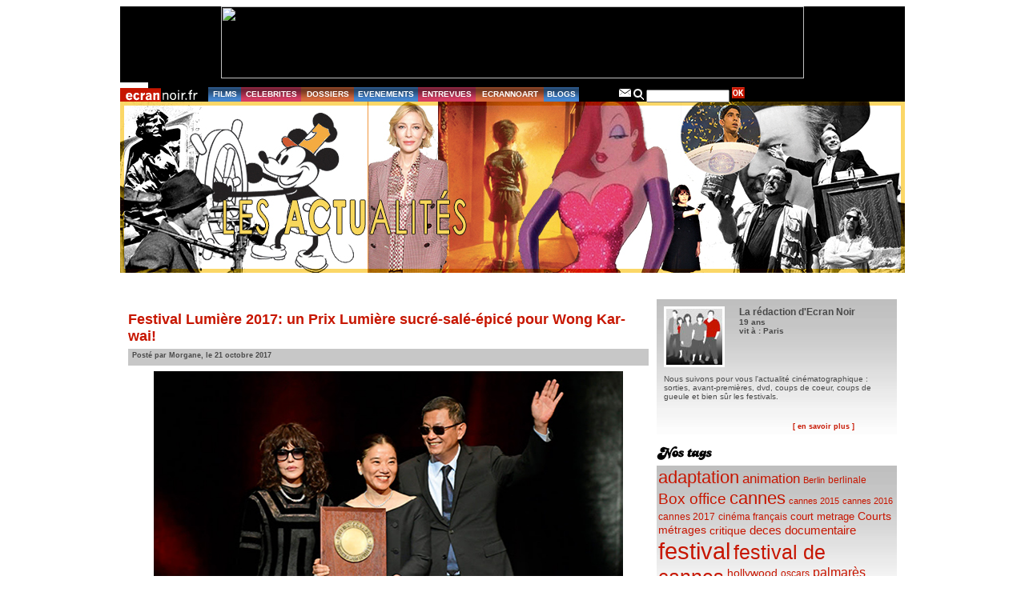

--- FILE ---
content_type: text/html; charset=UTF-8
request_url: http://archives.ecrannoir.fr/blog/blog/tag/christopher-doyle/
body_size: 66307
content:
<!DOCTYPE html PUBLIC "-//W3C//DTD XHTML 1.0 Transitional//EN" "http://www.w3.org/TR/xhtml1/DTD/xhtml1-transitional.dtd">
<html xmlns="http://www.w3.org/1999/xhtml" dir="ltr" lang="fr-FR" xmlns:fb="https://www.facebook.com/2008/fbml" xmlns:addthis="https://www.addthis.com/help/api-spec" >

<head profile="http://gmpg.org/xfn/11">
	<meta http-equiv="Content-Type" content="text/html; charset=UTF-8" />
	<title>  christopher doyle &raquo; Le Blog d&#039;Ecran Noir</title>
	<meta name="generator" content="WordPress 3.0.1" /> <!-- leave this for stats -->
	<link rel="stylesheet" href="http://archives.ecrannoir.fr/blog/wp-content/themes/ecrannoir/style.css?42" type="text/css" media="screen" />
	<link rel="stylesheet" href="http://archives.ecrannoir.fr/blog/wp-content/themes/ecrannoir/style_specifique.css" type="text/css" media="screen" />
	<link rel="alternate" type="application/rss+xml" title="Le Blog d&#039;Ecran Noir RSS Feed" href="http://archives.ecrannoir.fr/blog/feed/" />
	<link rel="pingback" href="http://archives.ecrannoir.fr/blog/xmlrpc.php" />
	
	<style type="text/css" media="screen">
			</style>

	
			    <!--[if lte IE 6]>
     <link href="http://archives.ecrannoir.fr/blog/wp-content/themes/ecrannoir/pour_ie6.css" rel="stylesheet" type="text/css" />
     <![endif]-->
</head>

<body>
	<div id="page">
	<div id="pub">
		<div id="bandeau_pub"><center><a href="https://www.cinemas-asie.com/fr/" target="_blank">
<img src="http://www.ecrannoir.fr/docs/pub_vesoul2020.jpg" border="0" width="728" height="90">
</a></center>
</div>
	</div>
	<div class="menu">
			<ul class="barre_menu">
				<li id="logo"><a href="http://www.ecrannoir.fr"><img src="http://archives.ecrannoir.fr/blog/wp-content/themes/ecrannoir/images/logo.gif" alt="index d'Ecran Noir" /></a></li>
				<li id="films"><a href="http://www.ecrannoir.fr/films">FILMS</a></li>
				<li id="celeb"><a href="http://www.ecrannoir.fr/stars">CELEBRITES</a></li>
				<li id="dossier"><a href="http://www.ecrannoir.fr/dossiers">DOSSIERS</a></li>
				<li id="evene"><a href="http://www.ecrannoir.fr/evenements">EVENEMENTS</a></li>
				<li id="entrev"><a href="http://www.ecrannoir.fr/entrevues">ENTREVUES</a></li>
				<li id="ecran"><a href="http://www.ecrannoir.fr/actu">ECRANNOART</a></li>
				<li id="blogs"><a href="http://www.ecrannoir.fr/blog">BLOGS</a></li>
				<li id="espace">&nbsp;</li>
				<li class="icon_menu"><a href="http://www.ecrannoir.fr/equipe"><img src="http://archives.ecrannoir.fr/blog/wp-content/themes/ecrannoir/images/nav_icon_mail.gif" alt="contact" /></a></li>
				<li class="icon_menu"><img src="http://archives.ecrannoir.fr/blog/wp-content/themes/ecrannoir/images/nav_icon_search.gif" alt="recherche" /></li>
				<li class="icon_menu2"><form method="get" id="searchform" action="http://archives.ecrannoir.fr/blog/">
	<div>
		<input type="text" value="" name="s" id="s" />
		<input type="submit" id="searchsubmit" style="background:url(http://archives.ecrannoir.fr/blog/wp-content/themes/ecrannoir/images/nav_btn_ok.gif) no-repeat" value="" />
	</div>
</form>
</li>
			</ul>
			<div class="clear"></div>
		</div>
		<div id="new_header">
				<a href="http://www.ecrannoir.fr/blog">
					<div id="headerimg"></div>
				</a>
			</div>

		<div id="espace_connexion"></div>



		
		
	<div id="tout_3cols">
		<div id="content" class="narrowcolumn">
			<!-- zone de header-->
			<div id="header">
				<a href="http://www.ecrannoir.fr/blog">
					<div id="headerimg">
					<!--h1><a href="http://archives.ecrannoir.fr/blog/">Le Blog d&#039;Ecran Noir</a></h1>
					<div class="description">cinéma film dvd festival					=======>en attendant solution pour banniÃ¨re customizable, on enlÃ¨ve ces infos administrables
					</div-->
					</div>
				</a>
			</div>
			
			<!-- zone de posts-->
			<div id="lesposts">
												<div class="post degrade" id="post-60018">
					<h2><a href="http://archives.ecrannoir.fr/blog/blog/2017/10/21/festival-lumiere-2017-un-prix-lumiere-sucre-sale-epice-pour-wong-kar-wai/" rel="bookmark" title="Lien permanent vers Festival Lumière 2017: un Prix Lumière sucré-salé-épicé pour Wong Kar-wai!">Festival Lumière 2017: un Prix Lumière sucré-salé-épicé pour Wong Kar-wai!</a>
					</h2>
					<div class="entete">Posté par Morgane, le 21 octobre 2017					</div>
					<div class="entry">
						<div class="at-above-post-arch-page addthis_tool" data-url="http://archives.ecrannoir.fr/blog/blog/2017/10/21/festival-lumiere-2017-un-prix-lumiere-sucre-sale-epice-pour-wong-kar-wai/"></div><p><a href="http://archives.ecrannoir.fr/blog/files/2017/10/prixlumiere2017-wongkarwai-adjani.jpg"><img class="aligncenter size-full wp-image-60031" src="http://archives.ecrannoir.fr/blog/files/2017/10/prixlumiere2017-wongkarwai-adjani.jpg" alt="" width="600" height="280" /></a></p>
<p>La semaine est passée vite, trop vite, au <a href="http://archives.ecrannoir.fr/blog/blog/tag/festival-lumiere/">Festival Lumière</a> à Lyon. Nous voilà déjà au vendredi 20 octobre et à sa soirée de remise du <a href="http://archives.ecrannoir.fr/blog/blog/2017/06/15/le-prix-lumiere-2017-in-the-mood-of-wong-kar-wai/">Prix Lumière</a> dans le traditionnel amphithéâtre du Palais des Congrès.</p>
<p>Le public s’installe, les personnalités du 7ème Art font leur entrée tour à tour: Niels Arestrup, Anne le Ny, Olivier Assayas, Pierre Lescure, Clovis Cornillac, Emmanuelle Devos, Anna Karina, Bertrand Tavernier, Isabelle Adjani, Charles Aznavour… Puis c’est au tour de <a href="http://ecrannoir.fr/recherche/recherche.php?rech=wong%20kar">Wong Kar-wai</a> et de son épouse de faire leur entrée sous un tonnerre d’applaudissements sur la chanson phare d’un de ses films, <em>Happy Together</em>.</p>
<p>Vient ensuite le moment des hommages, en chansons ou en paroles. La chanteuse québécoise Diane Dufresne reprend <em>La Bohême </em> d'Aznavour. Sonia Wieder-Atherton, violoncelliste qui a notamment travaillé à plusieurs reprises avec Chantal Akerman, reprend le thème cultissime de <em>In the mood for love</em>. Et, comme traditionnellement depuis plusieurs éditions, Camelia Jordana est montée sur scène et a entonné le célèbre <em>Quizas, quizas, quizas</em> que l’on retrouve également dans <em>In the mood for love</em>.</p>
<p><a href="http://archives.ecrannoir.fr/blog/files/2017/10/prixlumiere2017-wongkarwai-mpostaire-ecrannoir-2.jpg"><img class="aligncenter size-full wp-image-60034" src="http://archives.ecrannoir.fr/blog/files/2017/10/prixlumiere2017-wongkarwai-mpostaire-ecrannoir-2.jpg" alt="" width="600" height="450" /></a></p>
<p><strong>« <em>Wong Kar-wai, je veux que tu reviennes!!!! </em>»</strong></p>
<p>La musique a laissé place aux paroles. Paroles de <strong><a href="http://ecrannoir.fr/recherche/recherche.php?rech=zhang%20ziyi">Zhang Ziyi</a></strong> qui, ne pouvant être présente ce soir, a envoyé un message video à Wong Kar-wai disant de lui : « <em>Tu es le Grandmaster de tous les réalisateurs!</em> »</p>
<p><a href="http://archives.ecrannoir.fr/blog/blog/2017/05/12/cannes-2017-le-directeur-de-la-photographie-christopher-doyle-in-the-mood-for-love-honore-pour-sa-carriere/">Honoré à cannes par le prix "Pierre Angénieux ExcelLens in Cinematography"</a>, <strong>Christopher Doyle</strong>, directeur de la photographie des films de Wong Kar-wai de <em>Nos années sauvages</em> à <em>2046</em>, a pris le micro. Déchaîné, il ne voulait plus le lâché. «<em> I don’t need word, I have images. So fuck you very much. C’est de ta faute Wong Kar-wai, c’est toi qui as provoqué tout ça! … You bastard, you’e right, I can do better so fucking thank you very much!!! </em>» Après ces quelques doux mots, un petit montage de prises de vues de Christopher Doyle d’<em>In the mood for love </em>avec pour bande-son la chanson de Françoise Hardy<em> Je veux qu’il revienne</em>. Et de conclure avec un cri du coeur : « <em>Wong Kar-wai, je veux que tu reviennes!!!! </em>»</p>
<p><a href="http://archives.ecrannoir.fr/blog/files/2017/10/prixlumiere2017-assayas.jpg"><img class="alignleft size-full wp-image-60032" src="http://archives.ecrannoir.fr/blog/files/2017/10/prixlumiere2017-assayas.jpg" alt="" hspace="10" width="350" height="229" /></a><strong>«<em>Quand on fait du cinéma, c’est comme arrivé dans un restaurant complet, il faut trouver sa place</em>»</strong></p>
<p>C’est ensuite <strong><a href="http://ecrannoir.fr/recherche/recherche.php?rech=assayas">Olivier Assayas</a></strong>, spécialiste du cinéma asiatique et notamment hong-kongais, qui a rendu hommage à Wong Kar-wai. Beaucoup moins exubérant. Mais ses mots transmettaient toute l’admiration qu’il a pour le cinéaste et son cinéma qui l’a « <em>beaucoup marqué et beaucoup inspiré</em> ». Il revient rapidement sur l’histoire du cinéma chinois, l’importance de WKW dans celui-ci et les mots de ce dernier : «<em> quand on fait du cinéma, c’est comme arrivé dans un restaurant complet, il faut trouver sa place</em>». Pour Assayas, « <em>Wong Kar-wai n’a pas eu de mal à trouver sa place. Il l’a trouvée en filmant Hong-Kong à sa manière. Cinéaste poétique, son cinéma est construit sur l’éphémère, l’exil, celui d’une ville construite au bord d’un précipice. Mais pas seulement. Chez Wong Kar-wai on a aussi la nostalgie de la Chine, du Shanghaï des années 30… C’est ce fantôme aussi qui hante Hong-Kong et qui hante son cinéma. <strong>Wong Kar-wai est le cinéaste du souvenir du souvenir tout comme Modiano est l’écrivain du souvenir du souvenir</strong>.</em> » Puis il revient aussi sur le fait que Wong Kar-wai a changé sa vie puisque dans un sens, c’est par lui qu’il a rencontré Maggie Cheung (au festival de Venise) et qu’il a écrit un film pour elle (<em>Irma Vep</em>) et qu’il l’a finalement épousée.</p>
<p><strong>«<em>L’allégresse visuelle</em>»</strong></p>
<p>Les mots de <strong>Bertrand Tavernier</strong> succèderont à ceux d’Olivier Assayas. « <em>Impossible de passer après Assayas. En plus, contrairement à lui, je ne suis jamais allé à Hong-Kong, je suis complètement ignorant.</em> » Quand on connaît le personnage Tavernier, l’ignorance n’est pas vraiment un mot que l’on peut utiliser pour le définir! La preuve en est encore une fois avec ce vibrant hommage sublime et poétique qu’il rend à Wong Kar-wai. Il parle de «<em> l’allégresse visuelle</em>» des films de Wong Kar-wai qui passent «<em> de la nuit, de l’ombre aux néons de la ville. Le temps est au coeur de tous les films de Wong Kar-wai et le cœur bat dans tous ses films, écorché, mis à nu, on sent ses pulsations, ses emballements, les moments où il se fige.</em> »</p>
<p><a href="http://archives.ecrannoir.fr/blog/files/2017/10/festivallumiere-prixlumiere-wongkarwai-mpostaire-ecrannoir.jpg"><img src="http://archives.ecrannoir.fr/blog/files/2017/10/festivallumiere-prixlumiere-wongkarwai-mpostaire-ecrannoir.jpg" alt="" width="600" height="450" class="aligncenter size-full wp-image-60041" /></a></p>
<p><strong>Le magicien chinois et sa muse Esther</strong></p>
<p>Puis c’est au tour de l’homme du jour de monter sur scène et de commencer ainsi : «<em> C’est un honneur d’être reçu ainsi dans la ville qui a vu naître le cinéma. </em>» Et comme ce qu’il sait faire de mieux au cinéma c'est raconter des histoires, il nous raconte celle d’un magicien chinois qui découvrant le cinéma des frères Lumière décide lui aussi de faire du cinéma estimant que c’est ainsi qu’on fera de la magie désormais. « <em>Cela fait 30 ans maintenant que je fais moi-même des tours de magie!</em> »</p>
<p>Il remercie son fils et sa femme Esther, qu’il invite à le rejoindre sur scène. Lui qui à travers ses films dépeint des amours souvent impossibles a ce soir crié son amour à sa femme. « <em>Esther ne vient que rarement sur mes tournages car elle veut me laisser travailler en paix et pourtant elle a toujours été là. Dans tous les personnages féminins de mes films, il y a toujours des éclats d’elle. Je dédie ce soir cet honneur qui m’est fait à ma muse Esther.</em> » Et de conclure par ces mots : « <em>Merci Lumière, merci Lyon et long live cinema! </em>» après avoir reçu le Prix des mains d’<strong>Isabelle Adjani</strong>.</p>
<p>Le grand homme aux lunettes noires est ensuite rejoint sur scène par tous les invités du festival sur <em>Happy Together</em> de The Turtles interprété en live par le groupe lyonnais Mr Day.</p>
<p>L’obscurité se fait, place désormais à la magie du cinéma avec la projection des <em>Anges déchus</em>...</p>
<!-- AddThis Advanced Settings above via filter on the_content --><!-- AddThis Advanced Settings below via filter on the_content --><!-- AddThis Advanced Settings generic via filter on the_content --><!-- AddThis Share Buttons above via filter on the_content --><!-- AddThis Share Buttons below via filter on the_content --><div class="at-below-post-arch-page addthis_tool" data-url="http://archives.ecrannoir.fr/blog/blog/2017/10/21/festival-lumiere-2017-un-prix-lumiere-sucre-sale-epice-pour-wong-kar-wai/"></div><!-- AddThis Share Buttons generic via filter on the_content -->					</div>
					<div class="clear"></div>
					<p class="postmetadata">Tags liés à cet article: <a href="http://archives.ecrannoir.fr/blog/blog/tag/bertrand-tavernier/" rel="tag">bertrand tavernier</a>, <a href="http://archives.ecrannoir.fr/blog/blog/tag/camelia-jordana/" rel="tag">camelia jordana</a>, <a href="http://archives.ecrannoir.fr/blog/blog/tag/christopher-doyle/" rel="tag">christopher doyle</a>, <a href="http://archives.ecrannoir.fr/blog/blog/tag/festival/" rel="tag">festival</a>, <a href="http://archives.ecrannoir.fr/blog/blog/tag/festival-lumiere/" rel="tag">festival lumiere</a>, <a href="http://archives.ecrannoir.fr/blog/blog/tag/hommage/" rel="tag">hommage</a>, <a href="http://archives.ecrannoir.fr/blog/blog/tag/hong-kong/" rel="tag">hong kong</a>, <a href="http://archives.ecrannoir.fr/blog/blog/tag/isabelle-adjani/" rel="tag">isabelle adjani</a>, <a href="http://archives.ecrannoir.fr/blog/blog/tag/lyon/" rel="tag">lyon</a>, <a href="http://archives.ecrannoir.fr/blog/blog/tag/olivier-assayas/" rel="tag">olivier assayas</a>, <a href="http://archives.ecrannoir.fr/blog/blog/tag/prix/" rel="tag">Prix</a>, <a href="http://archives.ecrannoir.fr/blog/blog/tag/prix-lumiere/" rel="tag">Prix Lumière</a>, <a href="http://archives.ecrannoir.fr/blog/blog/tag/wong-kar-wai/" rel="tag">wong kar wai</a>, <a href="http://archives.ecrannoir.fr/blog/blog/tag/zhang-ziyi/" rel="tag">zhang ziyi</a>.<br /> Publié dans <a href="http://archives.ecrannoir.fr/blog/blog/category/festivals/" title="Voir tous les articles dans Festivals" rel="category tag">Festivals</a>, <a href="http://archives.ecrannoir.fr/blog/blog/category/personnalites-celebrites-stars/" title="Voir tous les articles dans Personnalités, célébrités, stars" rel="category tag">Personnalités, célébrités, stars</a>, <a href="http://archives.ecrannoir.fr/blog/blog/category/evenements/prix/" title="Voir tous les articles dans Prix" rel="category tag">Prix</a> | </p>
				</div>
				<div class="cartouche_commentaires">
					<div id="comments2">
						<div class="arrondi"><img src="http://archives.ecrannoir.fr/blog/wp-content/themes/ecrannoir/images/blog_arrondi_commentaire.gif" /></div>
						<ul><li><img src="http://archives.ecrannoir.fr/blog/wp-content/themes/ecrannoir/images/blog_icon_comment.gif" /></li><li><a href="http://archives.ecrannoir.fr/blog/blog/2017/10/21/festival-lumiere-2017-un-prix-lumiere-sucre-sale-epice-pour-wong-kar-wai/#respond" class="comments-link"  title="Commentaire sur Festival Lumière 2017: un Prix Lumière sucré-salé-épicé pour Wong Kar-wai!">Aucun commentaire</a></li><li><img src="http://archives.ecrannoir.fr/blog/wp-content/themes/ecrannoir/images/blog_icon_commentredac.gif" /></li><li><a href="http://archives.ecrannoir.fr/blog/blog/2017/10/21/festival-lumiere-2017-un-prix-lumiere-sucre-sale-epice-pour-wong-kar-wai/#respond">Exprimez-vous</a></li></ul>
					</div>
					<div class="clear"></div>
				</div>
			
								<div class="post degrade" id="post-56815">
					<h2><a href="http://archives.ecrannoir.fr/blog/blog/2017/05/12/cannes-2017-le-directeur-de-la-photographie-christopher-doyle-in-the-mood-for-love-honore-pour-sa-carriere/" rel="bookmark" title="Lien permanent vers Cannes 2017: le directeur de la photographie Christopher Doyle (&laquo;&nbsp;In the Mood for love&nbsp;&raquo;) honoré pour sa carrière">Cannes 2017: le directeur de la photographie Christopher Doyle (&laquo;&nbsp;In the Mood for love&nbsp;&raquo;) honoré pour sa carrière</a>
					</h2>
					<div class="entete">Posté par redaction, le 12 mai 2017					</div>
					<div class="entry">
						<div class="at-above-post-arch-page addthis_tool" data-url="http://archives.ecrannoir.fr/blog/blog/2017/05/12/cannes-2017-le-directeur-de-la-photographie-christopher-doyle-in-the-mood-for-love-honore-pour-sa-carriere/"></div><p><a href="http://archives.ecrannoir.fr/blog/files/2017/05/YM150119creditJackCheung1.jpg"><img class="alignleft size-full wp-image-56817" src="http://archives.ecrannoir.fr/blog/files/2017/05/YM150119creditJackCheung1.jpg" hspace="10" alt="" width="270" height="179" /></a>Le "Pierre Angénieux ExcelLens in Cinematography" sera décerné au chef opérateur hong-kongais <strong><a href="http://ecrannoir.fr/recherche/recherche.php?rech=christopher%20doyle">Christopher Doyle</a></strong> (aka Du Ke Feng en chinois). l'hommage aura lieu de 26 mai au Festival de Cannes.</p>
<p>Le prix récompense la carrière d'un directeur de la photographie ayant marqué l’histoire du Cinéma: Doyle succède à Philippe Rousselot (2013), feu Vilmos Zsigmond (2014), Roger A. Deakins (2015) et Peter Suschitzky (2016).</p>
<p>D'origine australienne, francophone et parlant aussi mandarin, Christopher Doyle, 65 ans, a collaboré avec divers cinéastes du monde entier depuis ses débuts dans les années 1980:  Edward Yang (<em>That Day, on the Beach</em>), Claire Devers (<em>Noir et blanc</em>), Stanley Kwan (<em> Red Rose White Rose</em>), Chen Kaige (<em>Temptress Moon</em>), Gus Van Sant (<em>Psycho, Paranoid Park</em>), Barry Levinson (<em>Liberty Heights</em>), Jon Favreau (<em>Made</em>), Phillip Noyce (<em>Le chemin de la liberté, Un Américain bien tranquille</em>), Zhang Yimou (<em>Hero</em>), Andrew Lau (<em>Internal Affairs</em>), Pen-ek Ratanaruang (<em>Last Life in the Universe, Vagues invisibles</em>), James Ivory (<em>The White Countess</em>), M. Night Shyamalan (<em>La Jeune Fille de l'eau</em>), Jim Jarmusch (<em>The Limits of Control</em>), Neil Jordan (<em>Ondine</em>), Sebastián Silva (<em>Magic Magic</em>) ou encore Alejandro Jodorowsky (<em>Poesia Sin Fin</em>).</p>
<p><a href="http://archives.ecrannoir.fr/blog/files/2016/05/3_108872.jpg"><img src="http://archives.ecrannoir.fr/blog/files/2016/05/3_108872.jpg" alt="" width="600" height="410" class="aligncenter size-full wp-image-48762" /></a></p>
<p>Mais c'est évidemment et avant tout pour son travail avec <strong>Wong Kar-wai</strong> qu'il a assis sa réputation d'esthète et apposé sa signature visuelle dans le regard des spectateurs. Avec le cinéaste aux lunettes noires, il a su créer une atmosphère unique et colorée, maîtrisant aussi bien l'énergie que la contemplation, dans <em>Nos années sauvages</em> (1991), <em>Chungking Express, Les Cendres du temps, Les Anges déchus, Happy Together</em> (prix de la mise en scène à Cannes), le culte <em>In the Mood for Love</em> (pour lequel il avait reçu le grand prix de la CST à Cannes) et <em>2046</em> (2004), sans compter trois courts métrages.</p>
<p>Pour expliquer son approche, Christopher Doyle pense que la musique et le mouvement, comme la danse, ainsi que la littérature enrichissent son travail: "<em>Je pense qu'un film est un danse, entre l'acteur, la caméra et moi</em>."</p>
<p>Créée par Thales Angénieux et Orbis Media, la 5e soirée « Pierre Angénieux ExcelLens in cinematography », est soutenue par Weying (plateforme de billetterie en ligne sur WeChat) et Movie View (magazine chinois sur le cinema et entreprise de relations publiques), et réalisée par Orbis Media.</p>
<!-- AddThis Advanced Settings above via filter on the_content --><!-- AddThis Advanced Settings below via filter on the_content --><!-- AddThis Advanced Settings generic via filter on the_content --><!-- AddThis Share Buttons above via filter on the_content --><!-- AddThis Share Buttons below via filter on the_content --><div class="at-below-post-arch-page addthis_tool" data-url="http://archives.ecrannoir.fr/blog/blog/2017/05/12/cannes-2017-le-directeur-de-la-photographie-christopher-doyle-in-the-mood-for-love-honore-pour-sa-carriere/"></div><!-- AddThis Share Buttons generic via filter on the_content -->					</div>
					<div class="clear"></div>
					<p class="postmetadata">Tags liés à cet article: <a href="http://archives.ecrannoir.fr/blog/blog/tag/cannes-2017/" rel="tag">cannes 2017</a>, <a href="http://archives.ecrannoir.fr/blog/blog/tag/chef-operateur/" rel="tag">chef opérateur</a>, <a href="http://archives.ecrannoir.fr/blog/blog/tag/christopher-doyle/" rel="tag">christopher doyle</a>, <a href="http://archives.ecrannoir.fr/blog/blog/tag/festival-de-cannes/" rel="tag">festival de cannes</a>, <a href="http://archives.ecrannoir.fr/blog/blog/tag/gus-van-sant/" rel="tag">gus van sant</a>, <a href="http://archives.ecrannoir.fr/blog/blog/tag/hong-kong/" rel="tag">hong kong</a>, <a href="http://archives.ecrannoir.fr/blog/blog/tag/jim-jarmusch/" rel="tag">jim jarmusch</a>, <a href="http://archives.ecrannoir.fr/blog/blog/tag/pen-ek-ratanaruang/" rel="tag">Pen-ek Ratanaruang</a>, <a href="http://archives.ecrannoir.fr/blog/blog/tag/phillip-noyce/" rel="tag">phillip noyce</a>, <a href="http://archives.ecrannoir.fr/blog/blog/tag/pierre-angenieux-excellens-in-cinematography/" rel="tag">pierre angenieux excellens in cinematography</a>, <a href="http://archives.ecrannoir.fr/blog/blog/tag/prix/" rel="tag">Prix</a>, <a href="http://archives.ecrannoir.fr/blog/blog/tag/wong-kar-wai/" rel="tag">wong kar wai</a>.<br /> Publié dans <a href="http://archives.ecrannoir.fr/blog/blog/category/festivals/cannes-festivals/" title="Voir tous les articles dans Cannes" rel="category tag">Cannes</a>, <a href="http://archives.ecrannoir.fr/blog/blog/category/personnalites-celebrites-stars/" title="Voir tous les articles dans Personnalités, célébrités, stars" rel="category tag">Personnalités, célébrités, stars</a>, <a href="http://archives.ecrannoir.fr/blog/blog/category/evenements/prix/" title="Voir tous les articles dans Prix" rel="category tag">Prix</a> | </p>
				</div>
				<div class="cartouche_commentaires">
					<div id="comments2">
						<div class="arrondi"><img src="http://archives.ecrannoir.fr/blog/wp-content/themes/ecrannoir/images/blog_arrondi_commentaire.gif" /></div>
						<ul><li><img src="http://archives.ecrannoir.fr/blog/wp-content/themes/ecrannoir/images/blog_icon_comment.gif" /></li><li><a href="http://archives.ecrannoir.fr/blog/blog/2017/05/12/cannes-2017-le-directeur-de-la-photographie-christopher-doyle-in-the-mood-for-love-honore-pour-sa-carriere/#respond" class="comments-link"  title="Commentaire sur Cannes 2017: le directeur de la photographie Christopher Doyle (&laquo;&nbsp;In the Mood for love&nbsp;&raquo;) honoré pour sa carrière">Aucun commentaire</a></li><li><img src="http://archives.ecrannoir.fr/blog/wp-content/themes/ecrannoir/images/blog_icon_commentredac.gif" /></li><li><a href="http://archives.ecrannoir.fr/blog/blog/2017/05/12/cannes-2017-le-directeur-de-la-photographie-christopher-doyle-in-the-mood-for-love-honore-pour-sa-carriere/#respond">Exprimez-vous</a></li></ul>
					</div>
					<div class="clear"></div>
				</div>
			
								<div class="navigation">
					<div class="alignleft"></div>
					<div class="alignright"></div>
				</div>
							</div>
		</div>
	<div id="sidebar">
		<ul id="liste_gene_sidabar">
							 

			<!--Author information is disabled per default. Uncomment and fill in your details if you want to use it.		-->
		<li class="sidebar_bloc"> 
			<div class="sidebar_auteur">
				<img src="http://archives.ecrannoir.fr/blog/wp-content/themes/ecrannoir/images/blog_avatar_redac.jpg" alt="laredac" id="sidebar_img_auteur" />
				<div id="sidebar_text_auteur"><span class="sidebar_nom_auteur">La rédaction d'Ecran Noir</span><br />
					<span class="sidebar_age_auteur">19 ans</span><br />
			 		<span class="sidebar_age_auteur">vit à : Paris</span><br />
				</div>
				<div class="clear"></div>
				<div class="sidebar_resume_auteur">Nous suivons pour vous l'actualité cinématographique : sorties, avant-premières, dvd, coups de coeur, coups de gueule et bien sûr les festivals.</div><br />
				<a href="http://www.ecrannoir.fr/equipe" class="sidebar_lien_auteur">[ en savoir plus ]</a>
			</div>
		</li>
		<li class="sidebar_img_titre"><img src="http://archives.ecrannoir.fr/blog/wp-content/themes/ecrannoir/images/blog_titre_nostags.gif" alt="Tags" /></li>	
		<li class="sidebar_bloc tags"> 
		<a href='http://archives.ecrannoir.fr/blog/blog/tag/adaptation/' class='tag-link-248' title='817 sujets' style='font-size: 16.80412371134pt;'>adaptation</a>
<a href='http://archives.ecrannoir.fr/blog/blog/tag/animation/' class='tag-link-319' title='414 sujets' style='font-size: 12.618556701031pt;'>animation</a>
<a href='http://archives.ecrannoir.fr/blog/blog/tag/berlin/' class='tag-link-11' title='214 sujets' style='font-size: 8.4329896907216pt;'>Berlin</a>
<a href='http://archives.ecrannoir.fr/blog/blog/tag/berlinale/' class='tag-link-19' title='222 sujets' style='font-size: 8.7216494845361pt;'>berlinale</a>
<a href='http://archives.ecrannoir.fr/blog/blog/tag/box-office/' class='tag-link-159' title='544 sujets' style='font-size: 14.350515463918pt;'>Box office</a>
<a href='http://archives.ecrannoir.fr/blog/blog/tag/cannes/' class='tag-link-304' title='777 sujets' style='font-size: 16.515463917526pt;'>cannes</a>
<a href='http://archives.ecrannoir.fr/blog/blog/tag/cannes-2015/' class='tag-link-31833' title='206 sujets' style='font-size: 8.2886597938144pt;'>cannes 2015</a>
<a href='http://archives.ecrannoir.fr/blog/blog/tag/cannes-2016/' class='tag-link-34054' title='198 sujets' style='font-size: 8pt;'>cannes 2016</a>
<a href='http://archives.ecrannoir.fr/blog/blog/tag/cannes-2017/' class='tag-link-35624' title='222 sujets' style='font-size: 8.7216494845361pt;'>cannes 2017</a>
<a href='http://archives.ecrannoir.fr/blog/blog/tag/cinema-francais/' class='tag-link-658' title='242 sujets' style='font-size: 9.2989690721649pt;'>cinéma français</a>
<a href='http://archives.ecrannoir.fr/blog/blog/tag/court-metrage/' class='tag-link-228' title='274 sujets' style='font-size: 10.020618556701pt;'>court metrage</a>
<a href='http://archives.ecrannoir.fr/blog/blog/tag/courts-metrages/' class='tag-link-499' title='294 sujets' style='font-size: 10.453608247423pt;'>Courts métrages</a>
<a href='http://archives.ecrannoir.fr/blog/blog/tag/critique/' class='tag-link-485' title='302 sujets' style='font-size: 10.59793814433pt;'>critique</a>
<a href='http://archives.ecrannoir.fr/blog/blog/tag/deces/' class='tag-link-274' title='357 sujets' style='font-size: 11.60824742268pt;'>deces</a>
<a href='http://archives.ecrannoir.fr/blog/blog/tag/documentaire/' class='tag-link-106' title='353 sujets' style='font-size: 11.60824742268pt;'>documentaire</a>
<a href='http://archives.ecrannoir.fr/blog/blog/tag/festival/' class='tag-link-4' title='1 843 sujets' style='font-size: 22pt;'>festival</a>
<a href='http://archives.ecrannoir.fr/blog/blog/tag/festival-de-cannes/' class='tag-link-27' title='1 139 sujets' style='font-size: 18.969072164948pt;'>festival de cannes</a>
<a href='http://archives.ecrannoir.fr/blog/blog/tag/hollywood/' class='tag-link-194' title='283 sujets' style='font-size: 10.164948453608pt;'>hollywood</a>
<a href='http://archives.ecrannoir.fr/blog/blog/tag/oscars/' class='tag-link-1355' title='233 sujets' style='font-size: 9.0103092783505pt;'>oscars</a>
<a href='http://archives.ecrannoir.fr/blog/blog/tag/palmares/' class='tag-link-95' title='394 sujets' style='font-size: 12.329896907216pt;'>palmarès</a>
<a href='http://archives.ecrannoir.fr/blog/blog/tag/politique/' class='tag-link-135' title='297 sujets' style='font-size: 10.453608247423pt;'>politique</a>
<a href='http://archives.ecrannoir.fr/blog/blog/tag/prix/' class='tag-link-57' title='963 sujets' style='font-size: 17.814432989691pt;'>Prix</a>
<a href='http://archives.ecrannoir.fr/blog/blog/tag/projet/' class='tag-link-332' title='1 102 sujets' style='font-size: 18.680412371134pt;'>projet</a>
<a href='http://archives.ecrannoir.fr/blog/blog/tag/tournage/' class='tag-link-275' title='481 sujets' style='font-size: 13.484536082474pt;'>tournage</a>
<a href='http://archives.ecrannoir.fr/blog/blog/tag/warner-bros/' class='tag-link-183' title='199 sujets' style='font-size: 8pt;'>Warner Bros</a></li>
		
		<!--Tracklist par Jiwa.     -->
		<!--li class="sidebar_img_titre"><img src="http://archives.ecrannoir.fr/blog/wp-content/themes/ecrannoir/images/blog_tracklist.gif" alt="tracklist" /></li>
		<li class="sidebar_bloc aere_plus"><img style="visibility:hidden;width:0px;height:0px;" border=0 width=0 height=0 src="http://counters.gigya.com/wildfire/IMP/CXNID=2000002.0NXC/bT*xJmx*PTEyMzcwNzA1NDA4NDMmcHQ9MTIzNzA3MDU*NTk4NCZwPTMwODM*MSZkPSZnPTEmdD*mbz*2ODVhMzkyZTZkNDM*NDk4ODRmNjY3ZGI2ZDgzN2QzYg==.gif" /><div style="position: relative; width: 200px; height: 310px; overflow: hidden;"><a style="position: absolute; left:25px;" href="http://www.jiwa.fr/playlist/BO-Ecran-Noir-291049.html">BO Ecran Noir</a><div style="position: absolute;"><object width="200" height="310" id="music-widget"><param name="wmode" value="transparent" /><param name="type" value="application/x-shockwave-flash" /><param name="allowScriptAccess" value="always" /><param name="movie" value="http://www.jiwa.fr/res/widget/multititle.swf?playlistId=291049&skin=bright&tint=FFFFFF;0;0;0" /><embed src="http://www.jiwa.fr/res/widget/multititle.swf?playlistId=291049&skin=bright&tint=FFFFFF;0;0;0" wmode="transparent" type="application/x-shockwave-flash" name="music-widget" width="200" height="310" allowScriptAccess="always"></embed></object></div></div> </li-->

			 

						<li class="sidebar_img_titre"><img src="http://archives.ecrannoir.fr/blog/wp-content/themes/ecrannoir/images/blog_titre_nosarchives.gif" alt="Archives" /></li>
			<li class="sidebar_bloc">
			
					<table id="wp-calendar" summary="Calendrier">
	<caption>janvier 2026</caption>
	<thead>
	<tr>
		<th scope="col" title="Lundi">L</th>
		<th scope="col" title="Mardi">Ma</th>
		<th scope="col" title="Mercredi">Me</th>
		<th scope="col" title="Jeudi">J</th>
		<th scope="col" title="Vendredi">V</th>
		<th scope="col" title="Samedi">S</th>
		<th scope="col" title="Dimanche">D</th>
	</tr>
	</thead>

	<tfoot>
	<tr>
		<td colspan="3" id="prev"><a href="http://archives.ecrannoir.fr/blog/blog/2021/01/" title="Voir les articles pour janvier 2021">&laquo; jan</a></td>
		<td class="pad">&nbsp;</td>
		<td colspan="3" id="next" class="pad">&nbsp;</td>
	</tr>
	</tfoot>

	<tbody>
	<tr>
		<td colspan="3" class="pad">&nbsp;</td><td>1</td><td>2</td><td>3</td><td>4</td>
	</tr>
	<tr>
		<td>5</td><td>6</td><td>7</td><td>8</td><td>9</td><td>10</td><td>11</td>
	</tr>
	<tr>
		<td>12</td><td>13</td><td>14</td><td>15</td><td>16</td><td>17</td><td id="today">18</td>
	</tr>
	<tr>
		<td>19</td><td>20</td><td>21</td><td>22</td><td>23</td><td>24</td><td>25</td>
	</tr>
	<tr>
		<td>26</td><td>27</td><td>28</td><td>29</td><td>30</td><td>31</td>
		<td class="pad" colspan="1">&nbsp;</td>
	</tr>
	</tbody>
	</table>										<span class="titre_liens_archives">Derniers posts</span>					<div class="liste_liens_archives">
											<a href="http://archives.ecrannoir.fr/blog/blog/2021/01/18/adieu-bacri-1951-2021/" rel="bookmark" title="Lien permanent vers Adieu Bacri (1951-2021)">Adieu Bacri (1951-2021)</a> |
											<a href="http://archives.ecrannoir.fr/blog/blog/2020/12/31/robert-hossein-1927-2020-quitte-la-scene/" rel="bookmark" title="Lien permanent vers Robert Hossein (1927-2020) quitte la scène">Robert Hossein (1927-2020) quitte la scène</a> |
											<a href="http://archives.ecrannoir.fr/blog/blog/2020/12/18/cesar-2021-un-president-une-presentatrice-des-revelations-et-des-courts-metrages/" rel="bookmark" title="Lien permanent vers César 2021: un président, une présentatrice, des révélations et des courts métrages">César 2021: un président, une présentatrice, des révélations et des courts métrages</a> |
											<a href="http://archives.ecrannoir.fr/blog/blog/2020/12/14/35-films-nommes-aux-26e-prix-lumieres/" rel="bookmark" title="Lien permanent vers 35 films nommés aux 26e prix Lumières">35 films nommés aux 26e prix Lumières</a> |
											<a href="http://archives.ecrannoir.fr/blog/blog/2020/12/13/drunk-ennivre-les-european-film-awards-2020/" rel="bookmark" title="Lien permanent vers Drunk ennivre les European Film Awards 2020">Drunk ennivre les European Film Awards 2020</a> |
											<a href="http://archives.ecrannoir.fr/blog/blog/2020/12/06/le-coming-out-trans-d%e2%80%99elliot-page-ravive-les-questions-sur-la-representation-des-lgbt/" rel="bookmark" title="Lien permanent vers Le coming-out trans d’Elliot Page ravive les questions sur la représentation des LGBT+">Le coming-out trans d’Elliot Page ravive les questions sur la représentation des LGBT+</a> |
											<a href="http://archives.ecrannoir.fr/blog/blog/2020/11/18/cest-parti-pour-le-2e-festival-format-court-a-decouvrir-en-ligne/" rel="bookmark" title="Lien permanent vers C&#8217;est parti pour le 2e festival Format court à découvrir en ligne !">C&#8217;est parti pour le 2e festival Format court à découvrir en ligne !</a> |
											<a href="http://archives.ecrannoir.fr/blog/blog/2020/11/12/la-sulfureuse-pirate-nelly-kaplan-largue-les-amarres-1931-2020/" rel="bookmark" title="Lien permanent vers La sulfureuse pirate Nelly Kaplan largue les amarres (1931-2020)">La sulfureuse pirate Nelly Kaplan largue les amarres (1931-2020)</a> |
											<a href="http://archives.ecrannoir.fr/blog/blog/2020/11/10/le-35e-festival-europeen-du-film-court-de-brest-depuis-chez-vous/" rel="bookmark" title="Lien permanent vers Le 35e festival européen du film court de Brest depuis chez vous">Le 35e festival européen du film court de Brest depuis chez vous</a> |
											<a href="http://archives.ecrannoir.fr/blog/blog/2020/11/07/fernando-solanas-1936-2020-lindigne-permanent-est-mort/" rel="bookmark" title="Lien permanent vers Fernando Solanas (1936-2020), l’indigné permanent, est mort">Fernando Solanas (1936-2020), l’indigné permanent, est mort</a> |
										</div>
					<div class="clear"></div>
					<span class="titre_liens_archives">Archives </span>
					<div class="liste_liens_archives">
						<a href='http://archives.ecrannoir.fr/blog/blog/2021/01/' title='janvier 2021'>janvier 2021</a> | 
	<a href='http://archives.ecrannoir.fr/blog/blog/2020/12/' title='décembre 2020'>décembre 2020</a> | 
	<a href='http://archives.ecrannoir.fr/blog/blog/2020/11/' title='novembre 2020'>novembre 2020</a> | 
	<a href='http://archives.ecrannoir.fr/blog/blog/2020/10/' title='octobre 2020'>octobre 2020</a> | 
	<a href='http://archives.ecrannoir.fr/blog/blog/2020/09/' title='septembre 2020'>septembre 2020</a> | 
	<a href='http://archives.ecrannoir.fr/blog/blog/2020/08/' title='août 2020'>août 2020</a> | 
	<a href='http://archives.ecrannoir.fr/blog/blog/2020/07/' title='juillet 2020'>juillet 2020</a> | 
	<a href='http://archives.ecrannoir.fr/blog/blog/2020/06/' title='juin 2020'>juin 2020</a> | 
	<a href='http://archives.ecrannoir.fr/blog/blog/2020/05/' title='mai 2020'>mai 2020</a> | 
	<a href='http://archives.ecrannoir.fr/blog/blog/2020/04/' title='avril 2020'>avril 2020</a> | 
	<a href='http://archives.ecrannoir.fr/blog/blog/2020/03/' title='mars 2020'>mars 2020</a> | 
	<a href='http://archives.ecrannoir.fr/blog/blog/2020/02/' title='février 2020'>février 2020</a> | 
	<a href='http://archives.ecrannoir.fr/blog/blog/2020/01/' title='janvier 2020'>janvier 2020</a> | 
	<a href='http://archives.ecrannoir.fr/blog/blog/2019/12/' title='décembre 2019'>décembre 2019</a> | 
	<a href='http://archives.ecrannoir.fr/blog/blog/2019/11/' title='novembre 2019'>novembre 2019</a> | 
	<a href='http://archives.ecrannoir.fr/blog/blog/2019/10/' title='octobre 2019'>octobre 2019</a> | 
	<a href='http://archives.ecrannoir.fr/blog/blog/2019/09/' title='septembre 2019'>septembre 2019</a> | 
	<a href='http://archives.ecrannoir.fr/blog/blog/2019/08/' title='août 2019'>août 2019</a> | 
	<a href='http://archives.ecrannoir.fr/blog/blog/2019/07/' title='juillet 2019'>juillet 2019</a> | 
	<a href='http://archives.ecrannoir.fr/blog/blog/2019/06/' title='juin 2019'>juin 2019</a> | 
	<a href='http://archives.ecrannoir.fr/blog/blog/2019/05/' title='mai 2019'>mai 2019</a> | 
	<a href='http://archives.ecrannoir.fr/blog/blog/2019/04/' title='avril 2019'>avril 2019</a> | 
	<a href='http://archives.ecrannoir.fr/blog/blog/2019/03/' title='mars 2019'>mars 2019</a> | 
	<a href='http://archives.ecrannoir.fr/blog/blog/2019/02/' title='février 2019'>février 2019</a> | 
	<a href='http://archives.ecrannoir.fr/blog/blog/2019/01/' title='janvier 2019'>janvier 2019</a> | 
	<a href='http://archives.ecrannoir.fr/blog/blog/2018/12/' title='décembre 2018'>décembre 2018</a> | 
	<a href='http://archives.ecrannoir.fr/blog/blog/2018/11/' title='novembre 2018'>novembre 2018</a> | 
	<a href='http://archives.ecrannoir.fr/blog/blog/2018/10/' title='octobre 2018'>octobre 2018</a> | 
	<a href='http://archives.ecrannoir.fr/blog/blog/2018/09/' title='septembre 2018'>septembre 2018</a> | 
	<a href='http://archives.ecrannoir.fr/blog/blog/2018/08/' title='août 2018'>août 2018</a> | 
	<a href='http://archives.ecrannoir.fr/blog/blog/2018/07/' title='juillet 2018'>juillet 2018</a> | 
	<a href='http://archives.ecrannoir.fr/blog/blog/2018/06/' title='juin 2018'>juin 2018</a> | 
	<a href='http://archives.ecrannoir.fr/blog/blog/2018/05/' title='mai 2018'>mai 2018</a> | 
	<a href='http://archives.ecrannoir.fr/blog/blog/2018/04/' title='avril 2018'>avril 2018</a> | 
	<a href='http://archives.ecrannoir.fr/blog/blog/2018/03/' title='mars 2018'>mars 2018</a> | 
	<a href='http://archives.ecrannoir.fr/blog/blog/2018/02/' title='février 2018'>février 2018</a> | 
	<a href='http://archives.ecrannoir.fr/blog/blog/2018/01/' title='janvier 2018'>janvier 2018</a> | 
	<a href='http://archives.ecrannoir.fr/blog/blog/2017/12/' title='décembre 2017'>décembre 2017</a> | 
	<a href='http://archives.ecrannoir.fr/blog/blog/2017/11/' title='novembre 2017'>novembre 2017</a> | 
	<a href='http://archives.ecrannoir.fr/blog/blog/2017/10/' title='octobre 2017'>octobre 2017</a> | 
	<a href='http://archives.ecrannoir.fr/blog/blog/2017/09/' title='septembre 2017'>septembre 2017</a> | 
	<a href='http://archives.ecrannoir.fr/blog/blog/2017/08/' title='août 2017'>août 2017</a> | 
	<a href='http://archives.ecrannoir.fr/blog/blog/2017/07/' title='juillet 2017'>juillet 2017</a> | 
	<a href='http://archives.ecrannoir.fr/blog/blog/2017/06/' title='juin 2017'>juin 2017</a> | 
	<a href='http://archives.ecrannoir.fr/blog/blog/2017/05/' title='mai 2017'>mai 2017</a> | 
	<a href='http://archives.ecrannoir.fr/blog/blog/2017/04/' title='avril 2017'>avril 2017</a> | 
	<a href='http://archives.ecrannoir.fr/blog/blog/2017/03/' title='mars 2017'>mars 2017</a> | 
	<a href='http://archives.ecrannoir.fr/blog/blog/2017/02/' title='février 2017'>février 2017</a> | 
	<a href='http://archives.ecrannoir.fr/blog/blog/2017/01/' title='janvier 2017'>janvier 2017</a> | 
	<a href='http://archives.ecrannoir.fr/blog/blog/2016/12/' title='décembre 2016'>décembre 2016</a> | 
	<a href='http://archives.ecrannoir.fr/blog/blog/2016/11/' title='novembre 2016'>novembre 2016</a> | 
	<a href='http://archives.ecrannoir.fr/blog/blog/2016/10/' title='octobre 2016'>octobre 2016</a> | 
	<a href='http://archives.ecrannoir.fr/blog/blog/2016/09/' title='septembre 2016'>septembre 2016</a> | 
	<a href='http://archives.ecrannoir.fr/blog/blog/2016/08/' title='août 2016'>août 2016</a> | 
	<a href='http://archives.ecrannoir.fr/blog/blog/2016/07/' title='juillet 2016'>juillet 2016</a> | 
	<a href='http://archives.ecrannoir.fr/blog/blog/2016/06/' title='juin 2016'>juin 2016</a> | 
	<a href='http://archives.ecrannoir.fr/blog/blog/2016/05/' title='mai 2016'>mai 2016</a> | 
	<a href='http://archives.ecrannoir.fr/blog/blog/2016/04/' title='avril 2016'>avril 2016</a> | 
	<a href='http://archives.ecrannoir.fr/blog/blog/2016/03/' title='mars 2016'>mars 2016</a> | 
	<a href='http://archives.ecrannoir.fr/blog/blog/2016/02/' title='février 2016'>février 2016</a> | 
	<a href='http://archives.ecrannoir.fr/blog/blog/2016/01/' title='janvier 2016'>janvier 2016</a> | 
	<a href='http://archives.ecrannoir.fr/blog/blog/2015/12/' title='décembre 2015'>décembre 2015</a> | 
	<a href='http://archives.ecrannoir.fr/blog/blog/2015/11/' title='novembre 2015'>novembre 2015</a> | 
	<a href='http://archives.ecrannoir.fr/blog/blog/2015/10/' title='octobre 2015'>octobre 2015</a> | 
	<a href='http://archives.ecrannoir.fr/blog/blog/2015/09/' title='septembre 2015'>septembre 2015</a> | 
	<a href='http://archives.ecrannoir.fr/blog/blog/2015/08/' title='août 2015'>août 2015</a> | 
	<a href='http://archives.ecrannoir.fr/blog/blog/2015/07/' title='juillet 2015'>juillet 2015</a> | 
	<a href='http://archives.ecrannoir.fr/blog/blog/2015/06/' title='juin 2015'>juin 2015</a> | 
	<a href='http://archives.ecrannoir.fr/blog/blog/2015/05/' title='mai 2015'>mai 2015</a> | 
	<a href='http://archives.ecrannoir.fr/blog/blog/2015/04/' title='avril 2015'>avril 2015</a> | 
	<a href='http://archives.ecrannoir.fr/blog/blog/2015/03/' title='mars 2015'>mars 2015</a> | 
	<a href='http://archives.ecrannoir.fr/blog/blog/2015/02/' title='février 2015'>février 2015</a> | 
	<a href='http://archives.ecrannoir.fr/blog/blog/2015/01/' title='janvier 2015'>janvier 2015</a> | 
	<a href='http://archives.ecrannoir.fr/blog/blog/2014/12/' title='décembre 2014'>décembre 2014</a> | 
	<a href='http://archives.ecrannoir.fr/blog/blog/2014/11/' title='novembre 2014'>novembre 2014</a> | 
	<a href='http://archives.ecrannoir.fr/blog/blog/2014/10/' title='octobre 2014'>octobre 2014</a> | 
	<a href='http://archives.ecrannoir.fr/blog/blog/2014/09/' title='septembre 2014'>septembre 2014</a> | 
	<a href='http://archives.ecrannoir.fr/blog/blog/2014/08/' title='août 2014'>août 2014</a> | 
	<a href='http://archives.ecrannoir.fr/blog/blog/2014/07/' title='juillet 2014'>juillet 2014</a> | 
	<a href='http://archives.ecrannoir.fr/blog/blog/2014/06/' title='juin 2014'>juin 2014</a> | 
	<a href='http://archives.ecrannoir.fr/blog/blog/2014/05/' title='mai 2014'>mai 2014</a> | 
	<a href='http://archives.ecrannoir.fr/blog/blog/2014/04/' title='avril 2014'>avril 2014</a> | 
	<a href='http://archives.ecrannoir.fr/blog/blog/2014/03/' title='mars 2014'>mars 2014</a> | 
	<a href='http://archives.ecrannoir.fr/blog/blog/2014/02/' title='février 2014'>février 2014</a> | 
	<a href='http://archives.ecrannoir.fr/blog/blog/2014/01/' title='janvier 2014'>janvier 2014</a> | 
	<a href='http://archives.ecrannoir.fr/blog/blog/2013/12/' title='décembre 2013'>décembre 2013</a> | 
	<a href='http://archives.ecrannoir.fr/blog/blog/2013/11/' title='novembre 2013'>novembre 2013</a> | 
	<a href='http://archives.ecrannoir.fr/blog/blog/2013/10/' title='octobre 2013'>octobre 2013</a> | 
	<a href='http://archives.ecrannoir.fr/blog/blog/2013/09/' title='septembre 2013'>septembre 2013</a> | 
	<a href='http://archives.ecrannoir.fr/blog/blog/2013/08/' title='août 2013'>août 2013</a> | 
	<a href='http://archives.ecrannoir.fr/blog/blog/2013/07/' title='juillet 2013'>juillet 2013</a> | 
	<a href='http://archives.ecrannoir.fr/blog/blog/2013/06/' title='juin 2013'>juin 2013</a> | 
	<a href='http://archives.ecrannoir.fr/blog/blog/2013/05/' title='mai 2013'>mai 2013</a> | 
	<a href='http://archives.ecrannoir.fr/blog/blog/2013/04/' title='avril 2013'>avril 2013</a> | 
	<a href='http://archives.ecrannoir.fr/blog/blog/2013/03/' title='mars 2013'>mars 2013</a> | 
	<a href='http://archives.ecrannoir.fr/blog/blog/2013/02/' title='février 2013'>février 2013</a> | 
	<a href='http://archives.ecrannoir.fr/blog/blog/2013/01/' title='janvier 2013'>janvier 2013</a> | 
	<a href='http://archives.ecrannoir.fr/blog/blog/2012/12/' title='décembre 2012'>décembre 2012</a> | 
	<a href='http://archives.ecrannoir.fr/blog/blog/2012/11/' title='novembre 2012'>novembre 2012</a> | 
	<a href='http://archives.ecrannoir.fr/blog/blog/2012/10/' title='octobre 2012'>octobre 2012</a> | 
	<a href='http://archives.ecrannoir.fr/blog/blog/2012/09/' title='septembre 2012'>septembre 2012</a> | 
	<a href='http://archives.ecrannoir.fr/blog/blog/2012/08/' title='août 2012'>août 2012</a> | 
	<a href='http://archives.ecrannoir.fr/blog/blog/2012/07/' title='juillet 2012'>juillet 2012</a> | 
	<a href='http://archives.ecrannoir.fr/blog/blog/2012/06/' title='juin 2012'>juin 2012</a> | 
	<a href='http://archives.ecrannoir.fr/blog/blog/2012/05/' title='mai 2012'>mai 2012</a> | 
	<a href='http://archives.ecrannoir.fr/blog/blog/2012/04/' title='avril 2012'>avril 2012</a> | 
	<a href='http://archives.ecrannoir.fr/blog/blog/2012/03/' title='mars 2012'>mars 2012</a> | 
	<a href='http://archives.ecrannoir.fr/blog/blog/2012/02/' title='février 2012'>février 2012</a> | 
	<a href='http://archives.ecrannoir.fr/blog/blog/2012/01/' title='janvier 2012'>janvier 2012</a> | 
	<a href='http://archives.ecrannoir.fr/blog/blog/2011/12/' title='décembre 2011'>décembre 2011</a> | 
	<a href='http://archives.ecrannoir.fr/blog/blog/2011/11/' title='novembre 2011'>novembre 2011</a> | 
	<a href='http://archives.ecrannoir.fr/blog/blog/2011/10/' title='octobre 2011'>octobre 2011</a> | 
	<a href='http://archives.ecrannoir.fr/blog/blog/2011/09/' title='septembre 2011'>septembre 2011</a> | 
	<a href='http://archives.ecrannoir.fr/blog/blog/2011/08/' title='août 2011'>août 2011</a> | 
	<a href='http://archives.ecrannoir.fr/blog/blog/2011/07/' title='juillet 2011'>juillet 2011</a> | 
	<a href='http://archives.ecrannoir.fr/blog/blog/2011/06/' title='juin 2011'>juin 2011</a> | 
	<a href='http://archives.ecrannoir.fr/blog/blog/2011/05/' title='mai 2011'>mai 2011</a> | 
	<a href='http://archives.ecrannoir.fr/blog/blog/2011/04/' title='avril 2011'>avril 2011</a> | 
	<a href='http://archives.ecrannoir.fr/blog/blog/2011/03/' title='mars 2011'>mars 2011</a> | 
	<a href='http://archives.ecrannoir.fr/blog/blog/2011/02/' title='février 2011'>février 2011</a> | 
	<a href='http://archives.ecrannoir.fr/blog/blog/2011/01/' title='janvier 2011'>janvier 2011</a> | 
	<a href='http://archives.ecrannoir.fr/blog/blog/2010/12/' title='décembre 2010'>décembre 2010</a> | 
	<a href='http://archives.ecrannoir.fr/blog/blog/2010/11/' title='novembre 2010'>novembre 2010</a> | 
	<a href='http://archives.ecrannoir.fr/blog/blog/2010/10/' title='octobre 2010'>octobre 2010</a> | 
	<a href='http://archives.ecrannoir.fr/blog/blog/2010/09/' title='septembre 2010'>septembre 2010</a> | 
	<a href='http://archives.ecrannoir.fr/blog/blog/2010/08/' title='août 2010'>août 2010</a> | 
	<a href='http://archives.ecrannoir.fr/blog/blog/2010/07/' title='juillet 2010'>juillet 2010</a> | 
	<a href='http://archives.ecrannoir.fr/blog/blog/2010/06/' title='juin 2010'>juin 2010</a> | 
	<a href='http://archives.ecrannoir.fr/blog/blog/2010/05/' title='mai 2010'>mai 2010</a> | 
	<a href='http://archives.ecrannoir.fr/blog/blog/2010/04/' title='avril 2010'>avril 2010</a> | 
	<a href='http://archives.ecrannoir.fr/blog/blog/2010/03/' title='mars 2010'>mars 2010</a> | 
	<a href='http://archives.ecrannoir.fr/blog/blog/2010/02/' title='février 2010'>février 2010</a> | 
	<a href='http://archives.ecrannoir.fr/blog/blog/2010/01/' title='janvier 2010'>janvier 2010</a> | 
	<a href='http://archives.ecrannoir.fr/blog/blog/2009/12/' title='décembre 2009'>décembre 2009</a> | 
	<a href='http://archives.ecrannoir.fr/blog/blog/2009/11/' title='novembre 2009'>novembre 2009</a> | 
	<a href='http://archives.ecrannoir.fr/blog/blog/2009/10/' title='octobre 2009'>octobre 2009</a> | 
	<a href='http://archives.ecrannoir.fr/blog/blog/2009/09/' title='septembre 2009'>septembre 2009</a> | 
	<a href='http://archives.ecrannoir.fr/blog/blog/2009/08/' title='août 2009'>août 2009</a> | 
	<a href='http://archives.ecrannoir.fr/blog/blog/2009/07/' title='juillet 2009'>juillet 2009</a> | 
	<a href='http://archives.ecrannoir.fr/blog/blog/2009/06/' title='juin 2009'>juin 2009</a> | 
	<a href='http://archives.ecrannoir.fr/blog/blog/2009/05/' title='mai 2009'>mai 2009</a> | 
	<a href='http://archives.ecrannoir.fr/blog/blog/2009/04/' title='avril 2009'>avril 2009</a> | 
	<a href='http://archives.ecrannoir.fr/blog/blog/2009/03/' title='mars 2009'>mars 2009</a> | 
	<a href='http://archives.ecrannoir.fr/blog/blog/2009/02/' title='février 2009'>février 2009</a> | 
	<a href='http://archives.ecrannoir.fr/blog/blog/2009/01/' title='janvier 2009'>janvier 2009</a> | 
	<a href='http://archives.ecrannoir.fr/blog/blog/2008/12/' title='décembre 2008'>décembre 2008</a> | 
	<a href='http://archives.ecrannoir.fr/blog/blog/2008/11/' title='novembre 2008'>novembre 2008</a> | 
	<a href='http://archives.ecrannoir.fr/blog/blog/2008/10/' title='octobre 2008'>octobre 2008</a> | 
	<a href='http://archives.ecrannoir.fr/blog/blog/2008/09/' title='septembre 2008'>septembre 2008</a> | 
	<a href='http://archives.ecrannoir.fr/blog/blog/2008/08/' title='août 2008'>août 2008</a> | 
	<a href='http://archives.ecrannoir.fr/blog/blog/2008/07/' title='juillet 2008'>juillet 2008</a> | 
	<a href='http://archives.ecrannoir.fr/blog/blog/2008/06/' title='juin 2008'>juin 2008</a> | 
	<a href='http://archives.ecrannoir.fr/blog/blog/2008/05/' title='mai 2008'>mai 2008</a> | 
	<a href='http://archives.ecrannoir.fr/blog/blog/2008/04/' title='avril 2008'>avril 2008</a> | 
	<a href='http://archives.ecrannoir.fr/blog/blog/2008/03/' title='mars 2008'>mars 2008</a> | 
	<a href='http://archives.ecrannoir.fr/blog/blog/2008/02/' title='février 2008'>février 2008</a> | 
	<a href='http://archives.ecrannoir.fr/blog/blog/2008/01/' title='janvier 2008'>janvier 2008</a> | 
					</div>
					<div class="clear"></div>
					<span class="titre_liens_archives"><img src="http://archives.ecrannoir.fr/blog/wp-content/themes/ecrannoir/images/rss.png" alt="Fil Rss" /> Flux rss</span>
					<div class="liste_liens_archives">
					<a href="http://www.ecrannoir.fr/blog/feed">S'abonner au fil des articles</a> <br />
					<a href="http://www.ecrannoir.fr/blog/comments/feed">S'abonner au fil des commentaires</a><br />
					<a href="http://www.wikio.fr/subscribe?url=http%3A%2F%2Fwww.ecrannoir.fr%2Fblog%2Ffeed"><img src="http://www.wikio.fr/shared/images/add-rss.gif" style="border: none;" alt="http://www.wikio.fr"/></a>
					
					
					</div>
			</li>
			
			<li class="sidebar_img_titre"><img src="http://archives.ecrannoir.fr/blog/wp-content/themes/ecrannoir/images/blog_titre_noscategories.gif" alt="Catégories" /></li>
			<li class="categories"><h2>Catégories</h2><ul>	<li class="cat-item cat-item-170"><a href="http://archives.ecrannoir.fr/blog/blog/category/business/" title="Voir tous les articles classés dans Business">Business</a> (1667)
<ul class='children'>
	<li class="cat-item cat-item-702"><a href="http://archives.ecrannoir.fr/blog/blog/category/business/exploitation-salles-de-cinema/" title="Voir tous les articles classés dans exploitation, salles de cinéma">exploitation, salles de cinéma</a> (466)
</li>
</ul>
</li>
	<li class="cat-item cat-item-137"><a href="http://archives.ecrannoir.fr/blog/blog/category/evenements/" title="Voir tous les articles classés dans Evénements">Evénements</a> (2235)
<ul class='children'>
	<li class="cat-item cat-item-177"><a href="http://archives.ecrannoir.fr/blog/blog/category/evenements/cinematheque/" title="Voir tous les articles classés dans Cinémathèque">Cinémathèque</a> (85)
</li>
	<li class="cat-item cat-item-539"><a href="http://archives.ecrannoir.fr/blog/blog/category/evenements/jeux-concours/" title="Voir tous les articles classés dans Jeux, Concours">Jeux, Concours</a> (68)
</li>
	<li class="cat-item cat-item-139"><a href="http://archives.ecrannoir.fr/blog/blog/category/evenements/marketing/" title="Voir tous les articles classés dans Marketing">Marketing</a> (234)
</li>
	<li class="cat-item cat-item-57"><a href="http://archives.ecrannoir.fr/blog/blog/category/evenements/prix/" title="Voir tous les articles classés dans Prix">Prix</a> (1411)
</li>
</ul>
</li>
	<li class="cat-item cat-item-108"><a href="http://archives.ecrannoir.fr/blog/blog/category/festivals/" title="Voir tous les articles classés dans Festivals">Festivals</a> (3921)
<ul class='children'>
	<li class="cat-item cat-item-5816"><a href="http://archives.ecrannoir.fr/blog/blog/category/festivals/arras-festivals/" title="Voir tous les articles classés dans Arras">Arras</a> (70)
</li>
	<li class="cat-item cat-item-432"><a href="http://archives.ecrannoir.fr/blog/blog/category/festivals/beo-festival-festivals/" title="Voir tous les articles classés dans Béo festival">Béo festival</a> (12)
</li>
	<li class="cat-item cat-item-11"><a href="http://archives.ecrannoir.fr/blog/blog/category/festivals/berlin/" title="Voir tous les articles classés dans Berlin">Berlin</a> (371)
</li>
	<li class="cat-item cat-item-316"><a href="http://archives.ecrannoir.fr/blog/blog/category/festivals/bourges/" title="Voir tous les articles classés dans Bourges">Bourges</a> (23)
</li>
	<li class="cat-item cat-item-4613"><a href="http://archives.ecrannoir.fr/blog/blog/category/festivals/cannes-festivals/" title="Voir tous les articles classés dans Cannes">Cannes</a> (1699)
	<ul class='children'>
	<li class="cat-item cat-item-40065"><a href="http://archives.ecrannoir.fr/blog/blog/category/festivals/cannes-festivals/we-miss-cannes/" title="Voir tous les articles classés dans We Miss Cannes">We Miss Cannes</a> (13)
</li>
	</ul>
</li>
	<li class="cat-item cat-item-1598"><a href="http://archives.ecrannoir.fr/blog/blog/category/festivals/cinespana/" title="Voir tous les articles classés dans Cinespana">Cinespana</a> (36)
</li>
	<li class="cat-item cat-item-5720"><a href="http://archives.ecrannoir.fr/blog/blog/category/festivals/dinard/" title="Voir tous les articles classés dans Dinard">Dinard</a> (76)
</li>
	<li class="cat-item cat-item-978"><a href="http://archives.ecrannoir.fr/blog/blog/category/festivals/films-gays-lesbiens-paris/" title="Voir tous les articles classés dans Films Gays &amp; Lesbiens &#8211; Paris">Films Gays &amp; Lesbiens &#8211; Paris</a> (16)
</li>
	<li class="cat-item cat-item-28873"><a href="http://archives.ecrannoir.fr/blog/blog/category/festivals/lesarcs/" title="Voir tous les articles classés dans Les Arcs">Les Arcs</a> (28)
</li>
	<li class="cat-item cat-item-851"><a href="http://archives.ecrannoir.fr/blog/blog/category/festivals/poitiers/" title="Voir tous les articles classés dans Poitiers">Poitiers</a> (49)
</li>
	<li class="cat-item cat-item-33505"><a href="http://archives.ecrannoir.fr/blog/blog/category/festivals/saint-jean-de-luz-festivals/" title="Voir tous les articles classés dans Saint-Jean-de-Luz">Saint-Jean-de-Luz</a> (20)
</li>
	<li class="cat-item cat-item-32474"><a href="http://archives.ecrannoir.fr/blog/blog/category/festivals/vendome-festivals/" title="Voir tous les articles classés dans Vendôme">Vendôme</a> (8)
</li>
	<li class="cat-item cat-item-1988"><a href="http://archives.ecrannoir.fr/blog/blog/category/festivals/venise-festivals/" title="Voir tous les articles classés dans Venise">Venise</a> (330)
</li>
	<li class="cat-item cat-item-10"><a href="http://archives.ecrannoir.fr/blog/blog/category/festivals/vesoul/" title="Voir tous les articles classés dans Vesoul">Vesoul</a> (115)
</li>
</ul>
</li>
	<li class="cat-item cat-item-156"><a href="http://archives.ecrannoir.fr/blog/blog/category/films/" title="Voir tous les articles classés dans Films">Films</a> (5191)
<ul class='children'>
	<li class="cat-item cat-item-345"><a href="http://archives.ecrannoir.fr/blog/blog/category/films/actualite-societe/" title="Voir tous les articles classés dans Actualité, société">Actualité, société</a> (546)
</li>
	<li class="cat-item cat-item-158"><a href="http://archives.ecrannoir.fr/blog/blog/category/films/avant-premieres/" title="Voir tous les articles classés dans Avant-premières">Avant-premières</a> (319)
</li>
	<li class="cat-item cat-item-499"><a href="http://archives.ecrannoir.fr/blog/blog/category/films/courts-metrages/" title="Voir tous les articles classés dans Courts métrages">Courts métrages</a> (554)
</li>
	<li class="cat-item cat-item-157"><a href="http://archives.ecrannoir.fr/blog/blog/category/films/critiques/" title="Voir tous les articles classés dans Critiques">Critiques</a> (550)
</li>
	<li class="cat-item cat-item-30527"><a href="http://archives.ecrannoir.fr/blog/blog/category/films/ecran-rose-films/" title="L&#039;Instant X d&#039;Ecran Noir">Ecran Rose</a> (20)
</li>
	<li class="cat-item cat-item-28509"><a href="http://archives.ecrannoir.fr/blog/blog/category/films/linstant-court-films/" title="Voir tous les articles classés dans L&#039;instant court">L&#039;instant court</a> (168)
</li>
	<li class="cat-item cat-item-30006"><a href="http://archives.ecrannoir.fr/blog/blog/category/films/linstant-vintage/" title="Voir tous les articles classés dans L&#039;instant vintage">L&#039;instant vintage</a> (66)
</li>
</ul>
</li>
	<li class="cat-item cat-item-497"><a href="http://archives.ecrannoir.fr/blog/blog/category/formation/" title="Voir tous les articles classés dans formation">formation</a> (59)
</li>
	<li class="cat-item cat-item-100"><a href="http://archives.ecrannoir.fr/blog/blog/category/in-memoriam/" title="Voir tous les articles classés dans In memoriam">In memoriam</a> (400)
</li>
	<li class="cat-item cat-item-596"><a href="http://archives.ecrannoir.fr/blog/blog/category/lactu-de-lequipe/" title="Voir tous les articles classés dans L&#039;actu de l&#039;équipe">L&#039;actu de l&#039;équipe</a> (61)
</li>
	<li class="cat-item cat-item-6"><a href="http://archives.ecrannoir.fr/blog/blog/category/le-blog/" title="Voir tous les articles classés dans Le blog">Le blog</a> (173)
</li>
	<li class="cat-item cat-item-5727"><a href="http://archives.ecrannoir.fr/blog/blog/category/les-dossiers-de-lecran-1996/" title="Voir tous les articles classés dans Les dossiers de l&#039;Ecran (1996-&#8230;.)">Les dossiers de l&#039;Ecran (1996-&#8230;.)</a> (283)
<ul class='children'>
	<li class="cat-item cat-item-30147"><a href="http://archives.ecrannoir.fr/blog/blog/category/les-dossiers-de-lecran-1996/bilan-2011/" title="Voir tous les articles classés dans bilan 2011">bilan 2011</a> (25)
</li>
	<li class="cat-item cat-item-31344"><a href="http://archives.ecrannoir.fr/blog/blog/category/les-dossiers-de-lecran-1996/bilan-2012-les-dossiers-de-lecran-1996/" title="Voir tous les articles classés dans Bilan 2012">Bilan 2012</a> (17)
</li>
	<li class="cat-item cat-item-32646"><a href="http://archives.ecrannoir.fr/blog/blog/category/les-dossiers-de-lecran-1996/bilan-2013/" title="Voir tous les articles classés dans bilan 2013">bilan 2013</a> (10)
</li>
	<li class="cat-item cat-item-33697"><a href="http://archives.ecrannoir.fr/blog/blog/category/les-dossiers-de-lecran-1996/bilan-2014/" title="Voir tous les articles classés dans bilan 2014">bilan 2014</a> (19)
</li>
	<li class="cat-item cat-item-34913"><a href="http://archives.ecrannoir.fr/blog/blog/category/les-dossiers-de-lecran-1996/bilan-2015/" title="Voir tous les articles classés dans bilan 2015">bilan 2015</a> (15)
</li>
	<li class="cat-item cat-item-36305"><a href="http://archives.ecrannoir.fr/blog/blog/category/les-dossiers-de-lecran-1996/bilan-2016/" title="Voir tous les articles classés dans bilan 2016">bilan 2016</a> (16)
</li>
	<li class="cat-item cat-item-37401"><a href="http://archives.ecrannoir.fr/blog/blog/category/les-dossiers-de-lecran-1996/bilan-2017-les-dossiers-de-lecran-1996/" title="Voir tous les articles classés dans bilan 2017">bilan 2017</a> (15)
</li>
	<li class="cat-item cat-item-37514"><a href="http://archives.ecrannoir.fr/blog/blog/category/les-dossiers-de-lecran-1996/bilan-2018/" title="Voir tous les articles classés dans bilan 2018">bilan 2018</a> (14)
</li>
	<li class="cat-item cat-item-39687"><a href="http://archives.ecrannoir.fr/blog/blog/category/les-dossiers-de-lecran-1996/bilan-2019/" title="Voir tous les articles classés dans bilan 2019">bilan 2019</a> (22)
</li>
	<li class="cat-item cat-item-6004"><a href="http://archives.ecrannoir.fr/blog/blog/category/les-dossiers-de-lecran-1996/bilan-dune-decennie-2000-2009/" title="Voir tous les articles classés dans Bilan d&#039;une décennie (2000-2009)">Bilan d&#039;une décennie (2000-2009)</a> (6)
</li>
	<li class="cat-item cat-item-36604"><a href="http://archives.ecrannoir.fr/blog/blog/category/les-dossiers-de-lecran-1996/cannes-70/" title="Voir tous les articles classés dans Cannes 70">Cannes 70</a> (69)
</li>
	<li class="cat-item cat-item-39094"><a href="http://archives.ecrannoir.fr/blog/blog/category/les-dossiers-de-lecran-1996/cannes-centre-du-monde-cinematographique/" title="Voir tous les articles classés dans Cannes, centre du monde cinématographique ?">Cannes, centre du monde cinématographique ?</a> (7)
</li>
	<li class="cat-item cat-item-37915"><a href="http://archives.ecrannoir.fr/blog/blog/category/les-dossiers-de-lecran-1996/quinzaine-50/" title="Voir tous les articles classés dans Quinzaine 50">Quinzaine 50</a> (22)
</li>
</ul>
</li>
	<li class="cat-item cat-item-138"><a href="http://archives.ecrannoir.fr/blog/blog/category/medias/" title="Voir tous les articles classés dans Médias">Médias</a> (587)
<ul class='children'>
	<li class="cat-item cat-item-4993"><a href="http://archives.ecrannoir.fr/blog/blog/category/medias/courrier-international/" title="Voir tous les articles classés dans Courrier International">Courrier International</a> (15)
</li>
	<li class="cat-item cat-item-33983"><a href="http://archives.ecrannoir.fr/blog/blog/category/medias/linstant-zappette/" title="Voir tous les articles classés dans L&#039;instant Zappette">L&#039;instant Zappette</a> (235)
</li>
</ul>
</li>
	<li class="cat-item cat-item-127"><a href="http://archives.ecrannoir.fr/blog/blog/category/personnalites-celebrites-stars/" title="Voir tous les articles classés dans Personnalités, célébrités, stars">Personnalités, célébrités, stars</a> (4673)
</li>
	<li class="cat-item cat-item-77"><a href="http://archives.ecrannoir.fr/blog/blog/category/projet-tournage/" title="Voir tous les articles classés dans Projet, tournage">Projet, tournage</a> (1932)
</li>
</ul></li>			
			<li class="sidebar_img_titre"><img src="http://archives.ecrannoir.fr/blog/wp-content/themes/ecrannoir/images/blog_titre_nosliens.gif" alt="Liens" /></li>
			<li class="sidebar_bloc bloc_liens">
				<ul class="list_bookmarks"><li id="linkcat-9" class="linkcat"><h2>Nos partenaires</h2>
	<ul class='xoxo blogroll'>
<li><a href="http://www.cinemapublic.org/spip.php?page=festivals_cinejunior_archives_festivals&amp;id_rubrique=55" target="_blank">Ciné Junior</a></li>
<li><a href="http://www.cineparty.com/" target="_blank">Cinéparty et Béo festival (Divan du monde)</a></li>
<li><a href="http://www.cinejeune02.com/" target="_blank">Festival ciné-jeune de l&#039;Aisne (St Quentin)</a></li>
<li><a href="http://www.cinespagnol.com/" target="_blank">Festival Cinespana de Toulouse</a></li>
<li><a href="http://www.cinemas-asie.com/" target="_blank">Festival des Cinémas d&#039;Asie de Vesoul</a></li>
<li><a href="http://www.ffglp.net/" target="_blank">Festival des films gays et lesbiens de Paris</a></li>
<li><a href="http://scenarioaulongcourt.com/index.php" target="_blank">Festival des scénaristes à Bourges</a></li>
<li><a href="http://www.rihl.org/" target="_blank">Rencontres internationales Henri Langlois</a></li>

	</ul>
</li>
<li id="linkcat-8" class="linkcat"><h2>Nos sites</h2>
	<ul class='xoxo blogroll'>
<li><a href="http://www.cannes-fest.com" target="_blank">Cannes Fest</a></li>
<li><a href="http://www.ecrannoir.fr" rel="me" target="_blank">Ecran Noir</a></li>
<li><a href="http://www.facebook.com/pages/Ecran-Noir/130299110317190" rel="me" target="_blank">Ecran Noir sur Facebook</a></li>
<li><a href="http://ecran-noir.tumblr.com/" rel="me">Ecran Noir sur Tumblr</a></li>
<li><a href="https://twitter.com/ecrannoir" rel="me" target="_blank">Ecran Noir sur Twitter</a></li>

	</ul>
</li>
</ul>
			</li>
			<li class="bloc_pub">
				<div class="titre_pub">PUBLICITE</div>
				<!--a href="http://copoupascop.carefrance.org/" target="_blank">
<img src="http://www.ecrannoir.fr/docs/pub_CARE_carre.gif" border="0" width="300" height="250">
</a-->				
			</li>	
	
			
			 
		</ul>
	</div>
<div class="clear"></div>

				
		<div id="footer">
			<hr />
			<ul>
				<li><a href="http://www.ecrannoir.fr/equipe">Mentions légales</a></li><li>&nbsp; | &nbsp; <a href="http://www.ecrannoir.fr/equipe">Contact</a></li>
			</ul>
		</div>
	
	<!-- Gorgeous design by Michael Heilemann - http://binarybonsai.com/kubrick/ -->
			
<script type="text/javascript">
var gaJsHost = (("https:" == document.location.protocol) ? "https://ssl." : "http://www.");
document.write(unescape("%3Cscript src='" + gaJsHost + "google-analytics.com/ga.js' type='text/javascript'%3E%3C/script%3E"));
</script>
<script type="text/javascript">
var pageTracker = _gat._getTracker("UA-4003340-1");
pageTracker._initData();
pageTracker._trackPageview();
</script>

</div>
	</body>
</html>

